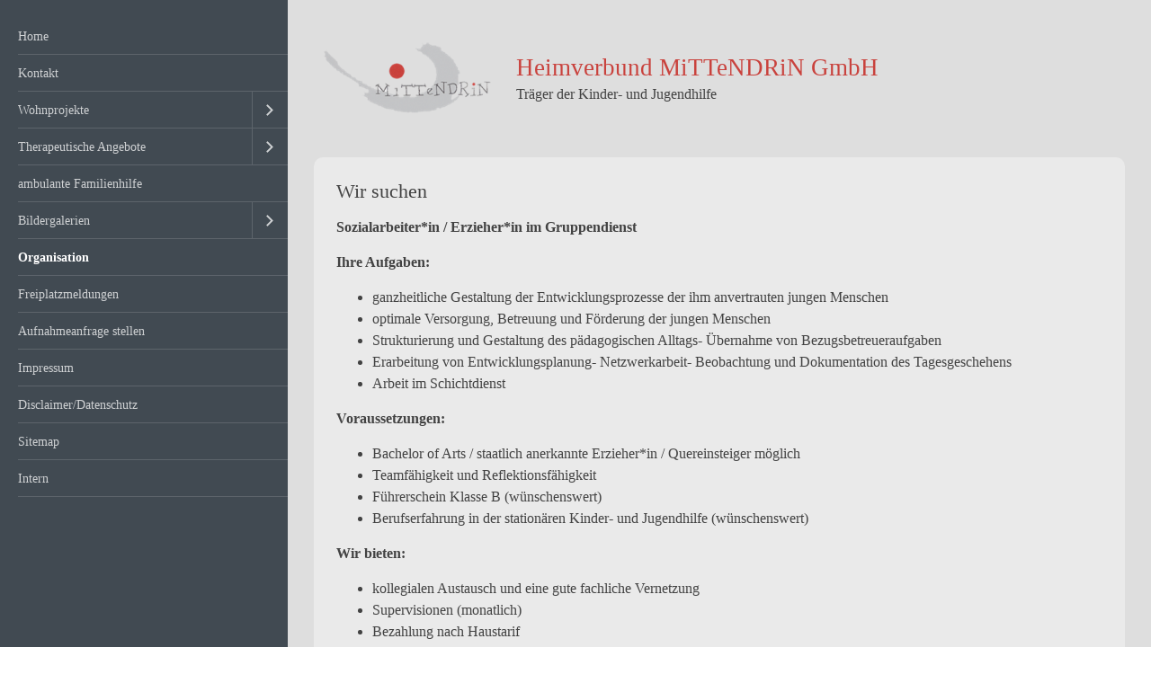

--- FILE ---
content_type: text/html
request_url: https://www.heimverbund-mittendrin.de/organisation.html
body_size: 3959
content:
<!DOCTYPE html> <html prefix="og: https://ogp.me/ns#" class="responsivelayout" lang="de" data-zpdebug="false" data-ptr="" data-pagename="Organisation"> <head> <link rel="stylesheet" type="text/css" href="assets/jquery.mmenu.widescreen.css" media="all and (min-width: 801px)"> <meta http-equiv="content-type" content="text/html; charset=utf-8"> <meta name="viewport" content="width=device-width, initial-scale=1.0"> <meta name="description" content="Hier finden Sie Informationen zu aktuellen Stellengesuchen, zur Struktur und unserem Leitbild"> <meta name="keywords" content="Organisation, Leitbild, Karriere, Organigramm"> <meta name="generator" content="Zeta Producer 16.8.4.0, ZP16X, 13.03.2024 15:30:06"> <meta name="robots" content="index, follow"> <title>Organisation</title> <meta property="og:type" content="website"> <meta property="og:title" content="Organisation"> <meta property="og:description" content="Hier finden Sie Informationen zu aktuellen Stellengesuchen, zur Struktur und unserem Leitbild"> <meta property="og:url" content="https://www.heimverbund-mittendrin.de/organisation.html"> <meta property="twitter:card" content="summary_large_image"> <meta property="twitter:title" content="Organisation"> <meta property="twitter:description" content="Hier finden Sie Informationen zu aktuellen Stellengesuchen, zur Struktur und unserem Leitbild"> <script>document.documentElement.className=document.documentElement.className.replace(/no-js/g,"js")</script> <link rel="stylesheet" href="assets/bundle.css?v=638833373994264902"> <script src="assets/bundle.js?v=638833373994264902"></script> <link rel="canonical" href="https://www.heimverbund-mittendrin.de/organisation.html"> <link rel="preload" href="assets/fonts/fontawesome-webfont.woff2?v=4.7.0" as="font" type="font/woff2" crossorigin=""> <link class="zpfaviconmeta" rel="shortcut icon" type="image/x-icon" href="assets/favicon.ico?v=2021070601"> <style>#a1940.zpwButton,#a1940.zpwButton p{text-align:left}#a1940.zpwButton a.button{border-style:solid;border-width:0!important}#a1940.zpwButton a.button:hover{border-style:solid;border-width:0!important}</style><style>#a2006.zpwButton,#a2006.zpwButton p{text-align:left}</style> </head> <body data-pageid="552" id="atmosphere-responsive"> <a href="#zpMainContent" class="zp-sronly">Skip to main content</a> <a id="top"></a> <div id="preload"> <img src="" alt=""> </div> <div id="wrapper"> <div id="backbox"> <div id="webbox"> <div id="topline" class="clearfix"> <div id="menuButton"> <a href="#navigation"> <i class="fa fa-bars fa-lg"></i> <span>Menü</span> </a> </div> <div id="webinfo" class="clearfix"> <div id="logo"> <a href="index.html"><img src="assets/logo.png" alt="index.html"></a> </div> <div id="webtitle"> <div class="webname"><a href="index.html">Heimverbund MiTTeNDRiN GmbH</a></div> <div class="slogan">Träger der Kinder- und Jugendhilfe</div> </div> </div> </div> <div class="section"> <div id="content"> <div id="zpMainContent" class="zparea zpgrid" data-numcolumns="" data-areaname="Standard" data-pageid="552"> <div id="container_296" class="zpContainer first last " data-zpeleel="container" data-zpleid="296"> <div class="zpRow standard " data-row-id="420"> <div class="zpColumn odd zpColumnWidth1 c12 first last" style="" data-column-id="558"> <div class="zpColumnItem"> <div id="a1827" data-article-id="1827" data-zpleid="1827" class="articlearea zpwText"> <h2 data-zpfieldname="headline">Wir suchen</h2> </div> </div> <div class="zpColumnItem"> <div id="a1819" data-article-id="1819" data-zpleid="1819" class="articlearea zpwText"> <p><strong>Sozialarbeiter*in / Erzieher*in im Gruppendienst</strong></p> <p><strong>Ihre Aufgaben:</strong></p> <ul> <li>ganzheitliche Gestaltung der Entwicklungsprozesse der ihm anvertrauten jungen Menschen </li><li>optimale Versorgung, Betreuung und Förderung der jungen Menschen </li><li>Strukturierung und Gestaltung des pädagogischen Alltags- Übernahme von Bezugsbetreueraufgaben&nbsp; </li><li>Erarbeitung von Entwicklungsplanung- Netzwerkarbeit- Beobachtung und Dokumentation des Tagesgeschehens&nbsp; </li><li>Arbeit im Schichtdienst</li></ul> <p><strong>Voraussetzungen:</strong></p> <ul> <li>Bachelor of Arts / staatlich anerkannte Erzieher*in / Quereinsteiger möglich </li><li>Teamfähigkeit und Reflektionsfähigkeit&nbsp; </li><li>Führerschein Klasse B (wünschenswert) </li><li>Berufserfahrung in der stationären Kinder- und Jugendhilfe (wünschenswert)</li></ul> <p><strong>Wir bieten:</strong></p> <ul> <li>kollegialen Austausch und eine gute fachliche Vernetzung </li><li>Supervisionen (monatlich) </li><li>Bezahlung nach Haustarif </li><li>regelmäßige Firmenfeiern und Mitarbeiter- und Kinderevents </li><li>interne Weiter- und Fortbildungen, sowie Möglichkeit zur Teilnahme an externen Weiterbildungen&nbsp; </li><li>gesundheitliche Angebote in Form von z.B. Klangtherapie</li></ul> </div> </div> <div class="clearx"></div> <div class="zpColumnItem"> <div id="a1820" data-article-id="1820" data-zpleid="1820" class="articlearea zpwTrennlinie zpSO-separator"> <hr class="zpSO-separator" style="display:block;border:none;height:1px;line-height:1px;color:#C9423D;background-color:#C9423D;margin-top:30px;margin-bottom:20px;"> </div> </div> <div class="zpColumnItem"> <div id="a1999" data-article-id="1999" data-zpleid="1999" class="articlearea zpwText"> <h3 data-zpfieldname="headline">Organigramm</h3> </div> </div> <div class="zpColumnItem"> <div id="a1940" data-article-id="1940" data-zpleid="1940" class="articlearea zpwButton"> <p> <a href="media/files/organigramm-neu-5.pdf" target="_blank" rel="noopener" aria-label="Open link in new tab/window" role="button" class="button"> <span>zu unserem Organigramm</span> </a> </p> </div> </div> </div> </div> <div class="zpRow standard " data-row-id="421"> <div class="zpColumn odd zpColumnWidth1 c12 first last" style="" data-column-id="559"> <div class="clearx"></div> <div class="zpColumnItem"> <div id="a2000" data-article-id="2000" data-zpleid="2000" class="articlearea zpwTrennlinie zpSO-separator"> <hr class="zpSO-separator" style="display:block;border:none;height:1px;line-height:1px;color:#C9423D;background-color:#C9423D;margin-top:30px;margin-bottom:30px;"> </div> </div> <div class="zpColumnItem"> <div id="a2001" data-article-id="2001" data-zpleid="2001" class="articlearea zpwText"> <h3 data-zpfieldname="headline">Leitbild</h3> </div> </div> <div class="zpColumnItem"> <div id="a2006" data-article-id="2006" data-zpleid="2006" class="articlearea zpwButton"> <p> <a href="media/files/Leitbild_Mittendrin.pdf" target="_blank" rel="noopener" aria-label="Open link in new tab/window" role="button" class="button"> <span>zu unserem Leitbild</span> </a> </p> </div> </div> </div> </div> </div> </div> </div> </div> <div class="section"> <div id="footer" class="clearfix"> <div id="xmenu" class=""> <span><a class="xmenulink" href="sitemap.html">Sitemap</a></span> <span><a class="xmenulink" href="kontakt.html">Kontakt</a></span> <span><a class="xmenulink" href="impressum.html">Impressum</a></span> </div> <div id="copyright"> © 2025 Heimverbund MiTTeNDRiN GmbH </div> </div> </div> <nav id="navigation"> <ul class="zpmarkactive default out" role="menu"><li class="zpnodefaults" role="menuitem"><a href="index.html" data-isredirected="false">Home</a></li><li class="zpnodefaults" role="menuitem"><a href="kontakt.html" data-isredirected="false">Kontakt</a></li><li class="zpnodefaults haschilds" role="menuitem"><a aria-haspopup="true" aria-expanded="false" href="projekte.html" data-isredirected="false">Wohnprojekte</a><ul><li class="zpnodefaults" role="menuitem"><a href="haus-sonne.html" data-isredirected="false">TWG für Mädchen "Haus Sonne"</a></li><li class="zpnodefaults" role="menuitem"><a href="sternenhaus.html" data-isredirected="false">TWG für Jungen "Sternenhaus"</a></li><li class="zpnodefaults" role="menuitem"><a href="kinderstube.html" data-isredirected="false">TWG Intensivprojekt „Kinderstube"</a></li><li class="zpnodefaults" role="menuitem"><a href="kleine-strolche.html" data-isredirected="false">TWG „Kleine Strolche"</a></li><li class="zpnodefaults" role="menuitem"><a href="lions.html" data-isredirected="false">TWG Intensivprojekt für Jungen mit sex. grenzverletzendem Verhalten</a></li><li class="zpnodefaults" role="menuitem"><a href="heroes.html" data-isredirected="false">TWG Intensivprojekt für Jungen mit sex. grenzverletzendem Verhalten</a></li><li class="zpnodefaults" role="menuitem"><a href="waisenhausstrasse.html" data-isredirected="false">TWG Waisenhausstraße</a></li><li class="zpnodefaults" role="menuitem"><a href="mutter-kind-projekt.html" data-isredirected="false">Das Mutter-Kind-Projekt</a></li><li class="zpnodefaults" role="menuitem"><a href="crazy-kidz.html" data-isredirected="false">TWG „Crazy Kidz"</a></li><li class="zpnodefaults" role="menuitem"><a href="cookies.html" data-isredirected="false">TWG „Cookies"</a></li><li class="zpnodefaults" role="menuitem"><a href="twg-kruemelkiste.html" data-isredirected="false">TWG "Krümelkiste"</a></li><li class="zpnodefaults" role="menuitem"><a href="die-villa-kunterbunt.html" data-isredirected="false">Intensivprojekt "Villa Kunterbunt"</a></li><li class="zpnodefaults" role="menuitem"><a href="bew-umf.html" data-isredirected="false">Betreutes Einzelwohnen</a></li></ul></li><li class="zpnodefaults haschilds" role="menuitem"><a aria-haspopup="true" aria-expanded="false" href="Therapieangebote.html" data-isredirected="false">Therapeutische Angebote</a><ul><li class="zpnodefaults" role="menuitem"><a href="lerntherapie.html" data-isredirected="false">Lerntherapie</a></li><li class="zpnodefaults" role="menuitem"><a href="verhaltenstherapie.html" data-isredirected="false">Verhaltenstherapie</a></li><li class="zpnodefaults" role="menuitem"><a href="reittherapie.html" data-isredirected="false">Reittherapie</a></li><li class="zpnodefaults" role="menuitem"><a href="kreativtherapie.html" data-isredirected="false">Kreativtherapie</a></li><li class="zpnodefaults" role="menuitem"><a href="traumatherapie.html" data-isredirected="false">Traumapädagogik</a></li><li class="zpnodefaults" role="menuitem"><a href="klangtherapie.html" data-isredirected="false">Klangtherapie</a></li><li class="zpnodefaults" role="menuitem"><a href="systemische-therapie.html" data-isredirected="false">systemische Therapie</a></li></ul></li><li class="zpnodefaults" role="menuitem"><a href="ambulante-familienhilfe.html" data-isredirected="false">ambulante Familienhilfe</a></li><li class="zpnodefaults haschilds" role="menuitem"><a aria-haspopup="true" aria-expanded="false" href="bildergalerien.html" data-isredirected="false">Bildergalerien</a><ul><li class="zpnodefaults" role="menuitem"><a href="kinderfest-2021-01.html" data-isredirected="false">Kinderfest 2021</a></li><li class="zpnodefaults" role="menuitem"><a href="kunstwerkstatt-2021.html" data-isredirected="false">Kunstwerkstatt 2021</a></li><li class="zpnodefaults" role="menuitem"><a href="schwimmfest-2021.html" data-isredirected="false">Schwimmfest 2021</a></li><li class="zpnodefaults" role="menuitem"><a href="fussballtunier.html" data-isredirected="false">Kinderdisco 2021</a></li><li class="zpnodefaults" role="menuitem"><a href="weihnachten-2020.html" data-isredirected="false">Weihnachten 2021</a></li></ul></li><li class="zpnodefaults" role="menuitem"><a class="active" href="organisation.html" data-isredirected="false">Organisation</a></li><li class="zpnodefaults" role="menuitem"><a href="freiplatzmeldung.html" data-isredirected="false">Freiplatzmeldungen</a></li><li class="zpnodefaults" role="menuitem"><a href="aufnahmeanfrage.html" data-isredirected="false">Aufnahmeanfrage stellen</a></li><li class="zpnodefaults" role="menuitem"><a href="impressum.html" data-isredirected="false">Impressum</a></li><li class="zpnodefaults" role="menuitem"><a href="disclaimer-datenschutz.html" data-isredirected="false">Disclaimer/Datenschutz</a></li><li class="zpnodefaults" role="menuitem"><a href="sitemap.html" data-isredirected="false">Sitemap</a></li><li class="zpnodefaults" role="menuitem"><a href="intern.php" data-isredirected="false">Intern</a></li></ul> <script>$z(document).ready(function(){$z("ul.zpmarkactive.default li a.active").parents("li").each(function(n){var t=this;n>0&&$z(t).addClass("");$z(t).addClass("active")});$z("ul.zpmarkactive.default").removeClass("zpmarkactive")})</script> </nav> </div> </div> </div> <script>$z(document).ready(function(){function n(){var n=$z("#navigation").width(),t=parseInt(n+1100);$z(window).width()<=t&&$z("#header").css({"padding-bottom":"3%",height:"inherit"})}$z("#navigation").mmenu({classes:"mm-dark",slidingSubmenus:!1,offCanvas:{position:"left",zposition:"next",moveBackground:!1},onClick:{setSelected:!1,preventDefault:!1}},{transitionDuration:300,offCanvas:{pageSelector:"#webbox"}});$z("#navigation li.active").addClass("mm-opened");n();$z(window).on("resize",n)})</script> 
<!--
* Layout: Atmosphere Responsive
* $Id: default.html 2023-10-05 10:38:51 +0200 Stefan S  3c9a474648a1e4888ce1c6d7ae241d70f52388c1 $
-->
 </body> </html>